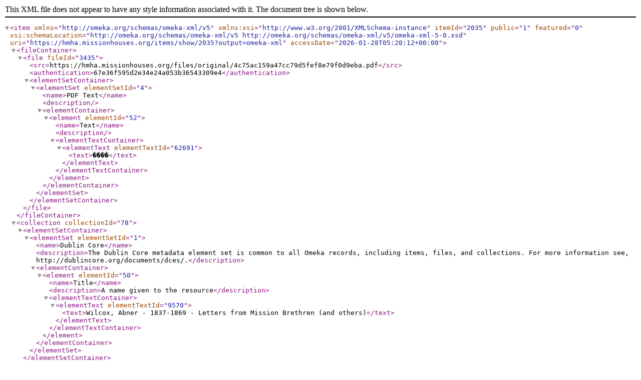

--- FILE ---
content_type: text/xml;charset=UTF-8
request_url: https://hmha.missionhouses.org/items/show/2035?output=omeka-xml
body_size: 696
content:
<?xml version="1.0" encoding="UTF-8"?>
<item xmlns="http://omeka.org/schemas/omeka-xml/v5" itemId="2035" public="1" featured="0" xmlns:xsi="http://www.w3.org/2001/XMLSchema-instance" xsi:schemaLocation="http://omeka.org/schemas/omeka-xml/v5 http://omeka.org/schemas/omeka-xml/v5/omeka-xml-5-0.xsd" uri="https://hmha.missionhouses.org/items/show/2035?output=omeka-xml" accessDate="2026-01-28T05:20:12+00:00">
  <fileContainer>
    <file fileId="3435">
      <src>https://hmha.missionhouses.org/files/original/4c75ac159a47cc79d5fef8e79f0d9eba.pdf</src>
      <authentication>67e36f595d2e34e24a053b36543309e4</authentication>
      <elementSetContainer>
        <elementSet elementSetId="4">
          <name>PDF Text</name>
          <description/>
          <elementContainer>
            <element elementId="52">
              <name>Text</name>
              <description/>
              <elementTextContainer>
                <elementText elementTextId="62691">
                  <text>����</text>
                </elementText>
              </elementTextContainer>
            </element>
          </elementContainer>
        </elementSet>
      </elementSetContainer>
    </file>
  </fileContainer>
  <collection collectionId="78">
    <elementSetContainer>
      <elementSet elementSetId="1">
        <name>Dublin Core</name>
        <description>The Dublin Core metadata element set is common to all Omeka records, including items, files, and collections. For more information see, http://dublincore.org/documents/dces/.</description>
        <elementContainer>
          <element elementId="50">
            <name>Title</name>
            <description>A name given to the resource</description>
            <elementTextContainer>
              <elementText elementTextId="9570">
                <text>Wilcox, Abner - 1837-1869 - Letters from Mission Brethren (and others)</text>
              </elementText>
            </elementTextContainer>
          </element>
        </elementContainer>
      </elementSet>
    </elementSetContainer>
  </collection>
  <elementSetContainer>
    <elementSet elementSetId="1">
      <name>Dublin Core</name>
      <description>The Dublin Core metadata element set is common to all Omeka records, including items, files, and collections. For more information see, http://dublincore.org/documents/dces/.</description>
      <elementContainer>
        <element elementId="50">
          <name>Title</name>
          <description>A name given to the resource</description>
          <elementTextContainer>
            <elementText elementTextId="7675">
              <text>Wilcox, Abner - Letters from Mission Brethren (and others) - McDonald, Charles - 1838.10.16 - Lahaina</text>
            </elementText>
          </elementTextContainer>
        </element>
        <element elementId="40">
          <name>Date</name>
          <description>A point or period of time associated with an event in the lifecycle of the resource</description>
          <elementTextContainer>
            <elementText elementTextId="7676">
              <text>1838.10.16</text>
            </elementText>
          </elementTextContainer>
        </element>
      </elementContainer>
    </elementSet>
  </elementSetContainer>
</item>
